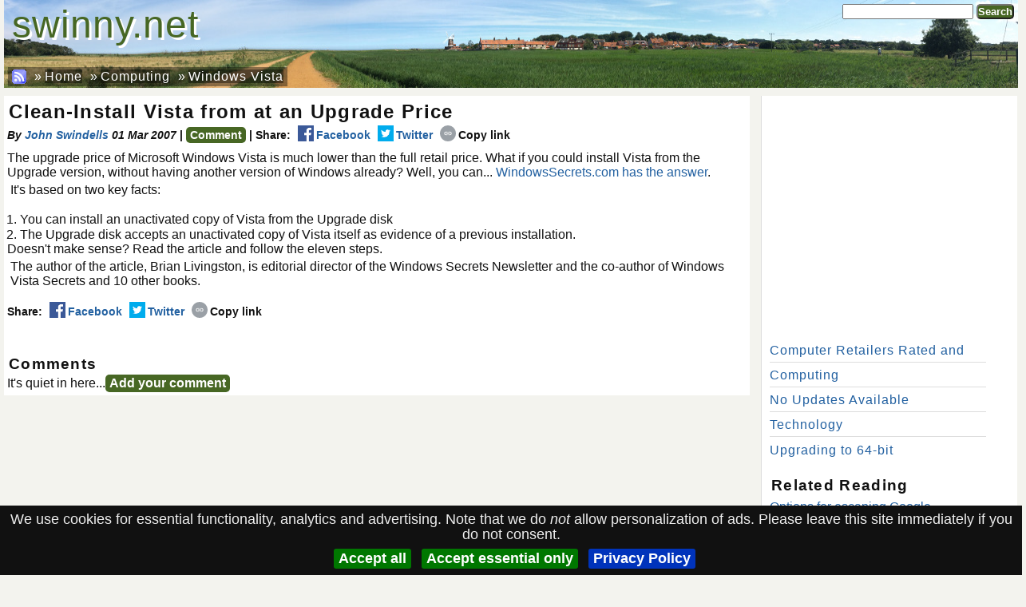

--- FILE ---
content_type: text/html; charset=utf-8
request_url: https://swinny.net/Computing/Windows_Vista/-3191-Clean-Install-Vista-from-at-an-Upgrade-Price
body_size: 7176
content:
<!DOCTYPE html>
<html lang="en" xmlns="//www.w3.org/1999/xhtml" xml:lang="en" xmlns:og="//opengraphprotocol.org/schema/" xmlns:fb="//www.facebook.com/2008/fbml" xmlns:schema="//schema.org/">
<head>
<meta name="viewport" content="width=device-width, initial-scale=1.0">
<meta http-equiv="Content-Type" content="text/html; charset=UTF-8">
<META name="title" content="Clean-Install Vista from at an Upgrade Price · Windows Vista"> 
<META name="description" itemprop="description" content="The upgrade price of Microsoft Windows Vista is much lower than the full retail price.  What if you could install Vista from the Upgrade version, without having another version of Windows already?  Well, you can... WindowsSecrets.com has the answer. "> 

<meta property="og:site_name" content="Swinny.net"/>
<meta property="og:title" content="Clean-Install Vista from at an Upgrade Price"/>
<meta property="og:description" content="The upgrade price of Microsoft Windows Vista is much lower than the full retail price.  What if you could install Vista from the Upgrade version, without having another version of Windows already?  Well, you can... WindowsSecrets.com has the answer. "/>
<meta property="og:type" content="article"/>
<meta property="og:url" content="https://swinny.net/Computing/Windows_Vista/-3191-Clean-Install-Vista-from-at-an-Upgrade-Price"/>
<meta property="fb:admins" content="583745769"/>
<meta property="fb:app_id" content="143241589035224"/>
<title>Clean-Install Vista from at an Upgrade Price · Windows Vista · swinny.net</title>
		<style>
			
* {
	margin:0;
	padding:0;
}
body {
	font-family:sans-serif;
	margin: 0px;
	padding: 0;
	background:#F3F3EE none repeat scroll 0 0;
	color:#111111;
	-webkit-font-smoothing: antialiased;
	-moz-osx-font-smoothing: grayscale;
	text-rendering: optimizeLegibility;
}
A {
  text-decoration:none;
}
A:link, A:visited { 
  color: #2361A1;
}
a:hover {
	text-decoration:underline;
}

a[target="_blank"]:not(.ad,.popup):after {
	background: url('/images/open-in-new-window.png') center/contain;
	width: 0.8em;
	height: 0.8em;
	display: inline-block;
	content: " ";
	margin-left: 2px;
	color: transparent;
}
h1,h2,h3,h4 {
  text-align:left;
  letter-spacing:1.3px;
  margin:0.1em 0 0.1em 0.1em;
	clear: both;
}
h1 {
  font-size:1.5em;
  font-weight:bold;
}
h2 {
  font-size:1.3em;
  font-weight:bold;
}
h3 {
  font-size:1.2em;
  font-weight:bold;
}
h4 {
  font-size:1.2em;  
  font-weight:bold;
  margin-top:1em;
}
p {
	margin:4px 4px 1.1em 4px;
}

/* static divs -- to set up vertical positioning */
div#pageContainer {
	background:#F3F3EE none repeat scroll 0 0;
	margin-bottom:2em;
	margin-top:2em;
	padding:0;
	margin:0 auto;
	max-width:1270px;
}

div#pageHeader {
	position:relative;
	background-image:url(/warehouse/landscape_1270x112.jpg);
	background-repeat:no-repeat;
	background-color:#F3F3EE;
	background-size: 1270px 110px;
	height:110px;
}
div#pageHeader > div#homepagelink {
    float: left;
    font-size: 3em;
    padding: 0 0.2em;
}
div#pageHeader > div#homepagelink a {
    color: #476724;
    text-shadow: 3px 3px white;
}
div#pageHeader div#toplinks {
	position: absolute;
	bottom:0;
}
div#pageHeader div#toprightlinks {
	position: absolute;
	right:0;
}
div#pageHeader ul, div#pageHeader li {
	display: inline-block;
	list-style-image:none;
	list-style-position:outside;
	list-style-type:none;
}
div#pageHeader li {
	/*background:#EFEFEF none repeat scroll 0 0;
	border-color:#DDDDDD #DDDDDD #DDDDDD -moz-use-text-color;
	border-style:solid solid solid none;
	border-width:1px 1px 1px 0;*/
	float:left;
	margin: 0 0 -0.1em;
	padding: 2px 5px;
}
div#pageHeader li:first-child {
	margin-left: 5px !important;
}
div#pageHeader a,div#pageHeader span{
	line-height:1.3em;
	letter-spacing:1px;
}
div#pageHeader ul#top a{
	color:#dFdFdF;
}
div#pageHeader ul#topright a{
	color:#ffffff;
}
div#pageHeader ul#related li, div#pageHeader ul#related a {
	color: #ffffff;
        background-color: rgba(0, 0, 0, 0.4);
}

div#pageContentContainer {
	width:100%;
	background-color:#F3F3EE;
	/*line-height:1.51em;*/
	vertical-align: top;
}


div#pageContent {
        width: 98%;
	max-width:926px;
	display: inline-block;
	text-align:left;
	padding:4px;
	overflow:hidden;
	vertical-align: top;
        margin: 10px 0 0;
        background-color: white;
}
div#pageSidebar {
        width: 98%;
	max-width:300px;
	display: inline-block;
	text-align:left;
	padding:0 10px;
	border-left: 1px solid #DDDDDD;
	vertical-align: top;
        margin: 10px 0 0 10px;
        padding: 0 10px;
        background-color: white;
}
#pageSidebar p {
	margin-bottom: 0;
}
div#pageSidebar ul, div#pageSidebar li {
	list-style-type:none;
	width: 95%;
}
div#pageSidebar li {
	margin:0 0 0.1em 0;
	padding:0.3em 0;
	border-bottom: 1px solid #DDDDDD;
}

div#pageSidebar li:last-child {
	border-bottom: medium none;
}

div#pageSidebar li:before {
	/*content: "\00BB \0020";*/
}
div#pageSidebar ul#related a{
	/*padding:0 0.9em;*/
	letter-spacing:1px;
}
div#pageSidebar ul#related a{
	/*color:#111111;*/
}

/* Search box */
form.searchBox {
	margin:5px;
}
form.searchBox input[type="text"] {
	width:12em;padding:0px;
}
form.searchBox button {
	padding:0px;
}

/* Button */
.button, button {
	background-color: #476724;
	border-radius: 5px;
	color: white !important;
	display: inline-block;
	font-weight: bold;
	padding: 2px 5px;
}
.button:hover, button:hover {
	cursor: pointer;
}
.button.disabled {
	background-color: inherit;
	color: inherit !important;
}

/* Collapsing sidebar */
div#pageSidebar > div {
	transition: max-height 0.25s linear;
}
@media (max-width: 1270px) {
	div#pageSidebar > div {
		max-height: 0;
		overflow: hidden;
		margin: 0 3.5em 0 1em;
	}
	div#pageSidebar .sidebar-handle {
		display: block;
	}
	#sidebar-checkbox:checked + div#pageSidebar > div {
		max-height: 100%;
		background-color: white;
		margin: 0 !important;
		padding: 48px 10px;
		border-left: 1px solid black;
		max-height: 90%;
		position: absolute;
		right: 0;
		top: 0;
		vertical-align: top;
		width: 350px;
		max-width: 90%;
		overflow-y: auto;
	}
	#sidebar-checkbox:checked + div#pageSidebar > * {
		visibility: visible;
	}
	#sidebar-checkbox:checked + div#pageSidebar .sidebar-handle,
	#sidebar-checkbox:checked + div#pageSidebar .sidebar-handle:after,
	#sidebar-checkbox:checked + div#pageSidebar .sidebar-handle:before {
		border-color: #aaa;
	}
}
.sidebar-checkbox {
	display: none;
}
.sidebar-handle {
	display: none;
	cursor: pointer;
	position: relative;
	font-size: 45px;
	padding: .5em 0;
	height: 0;
	width: 1.66666667em;
	border-top: 0.13333333em solid;
}
.sidebar-handle:before,
.sidebar-handle:after {
	position: absolute;
	left: 0;
	right: 0;
	content: ' ';
	border-top: 0.13333333em solid;
}
.sidebar-handle:before {
	top: 0.37777778em;
}
.sidebar-handle:after {
	top: 0.88888889em;
}
div#pageSidebar .sidebar-handle {
	position: absolute;
	font-size: 1.2em;
	top: 0.4em;
	right: 15px;
	z-index: 10;
	background-color: white;
	opacity: 0.8;
}

/* Collapsing sidebar END */

div.entry-image-caption {
	display:inline-block;
	position: relative;
	padding:2px;
	background-color:rgba(255,153,0,0.4);
	margin:4px;
	text-align:center;
	font-size:0.8em;
	vertical-align: top;
}
div.entry-image-caption img {
	border:0;padding:0;margin:0 auto;
}
div.entry-image-caption p {
	margin:0.1em;
	min-height: 2em;
}
div.entry-image-caption div.entry-image-footer:hover div.entry-image-controls {
	display: block;
}
div.entry-image-caption div.entry-image-controls {
	display: none;
}
div.carousel {
	height: 275px;
	float:right;
	width: 50%;
	margin-left: 0px;
	margin-right: 0px;
}

p.sectionEntryMeta {
	margin: 10px 5px;
}
p.sectionEntryMeta span.entryDate {
	margin-right: 1em;
}

/* Cookie consent */
#cookie-bar {background:#111111; color:#eeeeee; text-align:center; z-index:99;}
#cookie-bar.fixed {position:fixed; top:0; left:0; width:100%;}
#cookie-bar.fixed.bottom {bottom:0; top:auto;}
#cookie-bar p {margin:0.5rem; padding:0; line-height: 1.2rem; font-size: 1.1rem; }
#cookie-bar a { line-height: 1.6rem; font-weight: bold; color:#ffffff; display:inline-block; border-radius:3px; text-decoration:none; padding:0 6px; margin-left:8px;}
#cookie-bar .cb-enable {background:#007700;}
#cookie-bar .cb-enable:hover {background:#009900;}
#cookie-bar .cb-disable {background:#990000;}
#cookie-bar .cb-disable:hover {background:#bb0000;}
#cookie-bar .cb-policy {background:#0033bb;}
#cookie-bar .cb-policy:hover {background:#0055dd;}
		</style>
		<link rel="search" type="application/opensearchdescription+xml" href="/opensearch.xml" title="Swinny.net" />
	<link rel="alternate" type="application/rss+xml" title="Swinny.net RSS Feed" href="//feeds2.feedburner.com/swinny-technology" />
<link href="/styles/default/screen-v98.css" rel="stylesheet" type="text/css" />
<link href="/styles/default/featherlight-v98.css" rel="stylesheet" type="text/css" />
<link href="/styles/default/featherlight.gallery-v98.css" rel="stylesheet" type="text/css" />
    <link rel="shortcut icon" href="/favicon-v98.ico" >
<script language="javascript">
function ajaxLoader(id,url,post) {
	if (document.getElementById) { 
		var x = (window.ActiveXObject) ? new ActiveXObject("Microsoft.XMLHTTP") : new XMLHttpRequest();
	}
	if (x) {
		x.onreadystatechange = function() {
			if (x.readyState == 4 && x.status == 200) {
				el = document.getElementById(id);
				if (el) el.innerHTML = x.responseText;
			}
		}
		pt = post ? 'POST' : 'GET';
		x.open(pt, url, true);
		if (post) {
			x.setRequestHeader("Content-type", "application/x-www-form-urlencoded");
			x.setRequestHeader("Content-length", post.length);
			x.setRequestHeader("Connection", "close");
		}
		x.send(post);
	}
}
function toggleDiv(divid) {
	div = document.getElementById(divid);
	if (div.className=='divhidden') div.className = 'divvisible';
	else div.className = 'divhidden';
}
</script>
    <script async src="https://pagead2.googlesyndication.com/pagead/js/adsbygoogle.js?client=ca-pub-6706643394531043"
            crossorigin="anonymous"></script>
    <script>
        var GOOGLE_MAPS_API_KEY = 'AIzaSyBM_mdM1Q5ZfyGSJTTuwJw9etCGpFkI3FM';
    </script>

    <!-- Global site tag (gtag.js) - Google Analytics -->
    <script async src="https://www.googletagmanager.com/gtag/js?id=G-4LKEHBL5M4"></script>
    <script>
        function updateAnalyticsConsent( granted ) {
            status = granted ? 'granted' : 'denied';
            console.log("updateAnalyticsConsent("+ status +")");
            gtag('consent', 'update', {
                'analytics_storage': status
            });
            if( !granted ) {
                cookiearray = document.cookie.split(';');
                for (var i = 0; i < cookiearray.length; i++) {
                    n = (cookiearray[i].split('=')[0]).trim();
                    if (n.startsWith("_ga")) {
                        console.log("Delete cookie "+ n);
                        setCookie(n, '', -1, '.'+location.host);
                    }
                }
                setCookie('_gid', '', -1, '.'+location.host);
            }
        }
        function updateAdsConsent( granted ) {
            status = granted ? 'granted' : 'denied';
            console.log("updateAdsConsent("+ status +")");
            gtag('consent', 'update', {
                'ad_storage': status
            });
            if( !granted ) {
                setCookie('__gsas', '', -1);
                setCookie('__gpi', '', -1);
                setCookie('__gads', '', -1);
            }
        }
        window.dataLayer = window.dataLayer || [];
        function gtag(){dataLayer.push(arguments);}
        gtag('js', new Date());
        gtag('config', 'G-4LKEHBL5M4');
        gtag('consent', 'default', {
            'ad_storage': 'denied',
            'analytics_storage': 'denied'
        });
                </script>
</head>

<body itemscope itemtype="//schema.org/Event">
<div id="pageContainer">
<div id="pageHeader">
		<div id="homepagelink"><a href="/">swinny.net</a></div>
<div id="toprightlinks">
	<form action="https://swinny.net/Search/" class="searchBox">
  <div>
  <input type="text" id="q" name="q" value="" placeholder="" />
    <button name="sa" value="Search">Search</button>
  </div>
</form>
	</div>
<a id="pagetitle" href="/" style="">&nbsp;</a>
<div id="toplinks">
<ul id="related" itemprop="breadcrumb">
	<li><a href="//feeds2.feedburner.com/swinny-technology" style="padding:0;"><img src="/images/rss-blue.gif" style="border:0;margin-bottom:-0.25em;" /></a></li>
	<li>&raquo; <a href="https://swinny.net/">Home</a></li>
	<li>&raquo; <a href="https://swinny.net/Computing/">Computing</a></li>
	<li>&raquo; <a href="https://swinny.net/Computing/Windows_Vista/">Windows Vista</a></li>
</ul>
</div>
</div>
<div id="pageContentContainer">
				<div id="pageContent">

<h1 itemprop='name'>Clean-Install Vista from at an Upgrade Price</h1><!-- HELIUM -->
<div  data-clarity-region="article">
		<style>
	div.commentdiv { display:none; }
	</style>
	<div class="event-meta entry-info">
		<em>By <a href="/John/" target="_blank"> John Swindells</a> 	<span class="entryDate">
	01 Mar 2007	</span>
	</em>
		| <a href="/comments.php?entry_id=3191&divid=commentsdiv_3191" class='reply button' onclick="javascript:ga('send', 'event','comments','comments opened');">Comment</a><div class="commentdiv" id="commentsdiv_3191"></div>
 |    <span>Share:</span>
	<a class="share" href="https://www.facebook.com/sharer/sharer.php?u=https%3A%2F%2Fswinny.net%2FComputing%2FWindows_Vista%2F-3191-Clean-Install-Vista-from-at-an-Upgrade-Price" rel="nofollow" onclick="window.open( 'https://www.facebook.com/sharer/sharer.php?u=https%3A%2F%2Fswinny.net%2FComputing%2FWindows_Vista%2F-3191-Clean-Install-Vista-from-at-an-Upgrade-Price', 'facebook-share-dialog', 'width=626,height=436'); ga('send', 'event','social share','social share clicked', 'network', 'facebook'); return false;"><img src="/warehouse/facebook_32.png" width="20" height="20" />Facebook</a>
	<a class="share" href="https://twitter.com/share?text=I+found+this+on+swinny.net%3A+&url=https%3A%2F%2Fswinny.net%2FComputing%2FWindows_Vista%2F-3191-Clean-Install-Vista-from-at-an-Upgrade-Price" rel="nofollow" onclick="window.open( 'https://twitter.com/share?text=I+found+this+on+swinny.net%3A+&url=https%3A%2F%2Fswinny.net%2FComputing%2FWindows_Vista%2F-3191-Clean-Install-Vista-from-at-an-Upgrade-Price', 'twitter-share-dialog', 'width=600,height=436'); ga('send', 'event','social share','social share clicked', 'network', 'twitter'); return false;"><img src="/warehouse/twitter_32.png" width="20" height="20" />Twitter</a>
    <a class="share copylink">
        <img src="/images/copylink.png" width="20" height="20" />Copy link
        <span class="copylinktext">https://swinny.net/Computing/Windows_Vista/-3191-Clean-Install-Vista-from-at-an-Upgrade-Price</span>
    </a>

	<div style="clear:both;"> </div>
	        </div>
        The upgrade price of Microsoft Windows Vista is much lower than the full retail price.  What if you could install Vista from the Upgrade version, without having another version of Windows already?  Well, you can... <a href="http://windowssecrets.com/comp/070201#story1">WindowsSecrets.com has the answer</a>.  
<p>
It's based on two key facts:
<ol>
<li>You can install an unactivated copy of Vista from the Upgrade disk
<li>The Upgrade disk accepts an unactivated copy of Vista itself as evidence of a previous installation.
</ol>
Doesn't make sense?  Read the article and follow the eleven steps.
<p>
The author of the article, Brian Livingston, is editorial director of the Windows Secrets Newsletter and the co-author of Windows Vista Secrets and 10 other books.	</p>
			<div class="entry-info">
    <span>Share:</span>
	<a class="share" href="https://www.facebook.com/sharer/sharer.php?u=https%3A%2F%2Fswinny.net%2FComputing%2FWindows_Vista%2F-3191-Clean-Install-Vista-from-at-an-Upgrade-Price" rel="nofollow" onclick="window.open( 'https://www.facebook.com/sharer/sharer.php?u=https%3A%2F%2Fswinny.net%2FComputing%2FWindows_Vista%2F-3191-Clean-Install-Vista-from-at-an-Upgrade-Price', 'facebook-share-dialog', 'width=626,height=436'); ga('send', 'event','social share','social share clicked', 'network', 'facebook'); return false;"><img src="/warehouse/facebook_32.png" width="20" height="20" />Facebook</a>
	<a class="share" href="https://twitter.com/share?text=I+found+this+on+swinny.net%3A+&url=https%3A%2F%2Fswinny.net%2FComputing%2FWindows_Vista%2F-3191-Clean-Install-Vista-from-at-an-Upgrade-Price" rel="nofollow" onclick="window.open( 'https://twitter.com/share?text=I+found+this+on+swinny.net%3A+&url=https%3A%2F%2Fswinny.net%2FComputing%2FWindows_Vista%2F-3191-Clean-Install-Vista-from-at-an-Upgrade-Price', 'twitter-share-dialog', 'width=600,height=436'); ga('send', 'event','social share','social share clicked', 'network', 'twitter'); return false;"><img src="/warehouse/twitter_32.png" width="20" height="20" />Twitter</a>
    <a class="share copylink">
        <img src="/images/copylink.png" width="20" height="20" />Copy link
        <span class="copylinktext">https://swinny.net/Computing/Windows_Vista/-3191-Clean-Install-Vista-from-at-an-Upgrade-Price</span>
    </a>

	<div style="clear:both;"> </div>
			</div>
<br style="clear:right;" />
	<h4 id="comments">Comments</h4>
It's quiet in here...<a href="/comments.php?entry_id=3191&divid=commentsdiv2_3191" class='reply button' style="font-weight:bold;" onclick="javascript:ga('send', 'event', 'comments', 'comments opened');">Add your comment</a><div class="commentdiv" id="commentsdiv2_3191"></div>
<br style="clear:right;" />
</div>
	</div>
<input type="checkbox" id="sidebar-checkbox" class="sidebar-checkbox">
<div id="pageSidebar">
	<div>
    <!-- Right Sidebar (at top, matched content) -->
    <script async src="https://pagead2.googlesyndication.com/pagead/js/adsbygoogle.js"></script>
    <ins class="adsbygoogle"
         style="display:inline-block;width:300px;height:300px"
         data-ad-client="ca-pub-6706643394531043"
         data-ad-slot="6362032057"></ins>
    <script>
        (adsbygoogle = window.adsbygoogle || []).push({});
    </script>
    <ul id="related">
		<li><a href="https://swinny.net/Computing/Vendors/">Computer&nbsp;Retailers&nbsp;Rated&nbsp;and</a></li> 
				<li><a href="https://swinny.net/Computing/">Computing</a></li> 
				<li><a href="https://swinny.net/Computing/Upgrading_to_64-Bit/No_Updates_Available/">No&nbsp;Updates&nbsp;Available</a></li> 
				<li><a href="https://swinny.net/Technology/">Technology</a></li> 
				<li><a href="https://swinny.net/Computing/Upgrading_to_64-Bit/">Upgrading&nbsp;to&nbsp;64-bit</a></li> 
		</ul>



<h4>Related Reading</h4>
	<ul class="sidebar-related-entries">
		<li><a href="/Computing/-5221-Options-for-escaping-Google-Workspace">Options for escaping Google Workspace</a></span></li>
				<li><a href="/Technology/-5148-Setting-up-a-LAMP-stack-on-CentOS-8">Setting up a LAMP stack on CentOS 8</a></span></li>
				<li><a href="/Computing/-5046-Developer-notes-for-MacOS-Mojave">Developer notes for MacOS Mojave</a></span></li>
				<li><a href="/Computing/-4758-Setting-up-email-sending-receiving-on-Mac-OS-X">Setting up email sending/receiving on Mac OS X </a></span></li>
				<li><a href="/Computing/-4727-Windows-10-wants-to-upload-all-your-data">Windows 10 wants to upload all your data</a></span></li>
				<li><a href="/Computing/-4670-Windows-10-Preview">Windows 10 Preview</a></span></li>
				<li><a href="/Technology/-4680-Apple-Watch-app-on-iOS">Apple Watch app on iOS</a></span></li>
				<li><a href="/Technology/-4653-Smartphones-on-Pay-as-you-Go-Watch-out">Smartphones on Pay-as-you-Go? Watch out!</a></span></li>
				<li><a href="/Computing/-4637-Keep-your-passwords-safe-and-secure">Keep your passwords safe and secure</a></span></li>
				<li><a href="/Technology/-4551-The-Essential-Geek-Reading-List">The Essential Geek Reading List</a></span></li>
			</ul>
	<div id='Laptop Questions' class="survey" style="position:relative;float:right;width:95%;">
			<div class="title">Laptop Questions</div>
		<form method="post">
		<span class="question">Your laptop make of choice?</span>
		<br/ ><input type="radio" value="Sony" id="survey-Sony" onclick="javascript:ajaxLoader('Laptop Questions','/survey.php','sq_id=23&survey_answer='+escape(document.getElementById('survey-Sony').value)); return false;"/><label for="survey-Sony" style="cursor:pointer;">Sony</label>
				<br/ ><input type="radio" value="HP" id="survey-HP" onclick="javascript:ajaxLoader('Laptop Questions','/survey.php','sq_id=23&survey_answer='+escape(document.getElementById('survey-HP').value)); return false;"/><label for="survey-HP" style="cursor:pointer;">HP</label>
				<br/ ><input type="radio" value="Apple" id="survey-Apple" onclick="javascript:ajaxLoader('Laptop Questions','/survey.php','sq_id=23&survey_answer='+escape(document.getElementById('survey-Apple').value)); return false;"/><label for="survey-Apple" style="cursor:pointer;">Apple</label>
				<br/ ><input type="radio" value="IBM" id="survey-IBM" onclick="javascript:ajaxLoader('Laptop Questions','/survey.php','sq_id=23&survey_answer='+escape(document.getElementById('survey-IBM').value)); return false;"/><label for="survey-IBM" style="cursor:pointer;">IBM</label>
				<br/ ><input type="radio" value="Dell" id="survey-Dell" onclick="javascript:ajaxLoader('Laptop Questions','/survey.php','sq_id=23&survey_answer='+escape(document.getElementById('survey-Dell').value)); return false;"/><label for="survey-Dell" style="cursor:pointer;">Dell</label>
				<br/ ><input type="radio" value="Toshiba" id="survey-Toshiba" onclick="javascript:ajaxLoader('Laptop Questions','/survey.php','sq_id=23&survey_answer='+escape(document.getElementById('survey-Toshiba').value)); return false;"/><label for="survey-Toshiba" style="cursor:pointer;">Toshiba</label>
				<br/ ><input type="radio" value="Acer" id="survey-Acer" onclick="javascript:ajaxLoader('Laptop Questions','/survey.php','sq_id=23&survey_answer='+escape(document.getElementById('survey-Acer').value)); return false;"/><label for="survey-Acer" style="cursor:pointer;">Acer</label>
						</form>
					<br/>
			<a href="#" onclick="javascript:toggleDiv('survey_results'); ga('send', 'event', 'survey','results', 'question', 'Your laptop make of choice?'); return false;">Survey Results For US</a>
			<div class="divhidden" id="survey_results">
						</div>
			</div>
		<div style="clear:right;">&nbsp;</div>




	</div>
	<label for="sidebar-checkbox" class="sidebar-handle"></label>
</div>
</div>
<div id="pageFooter">
Copyright &copy;2026 <a href="//swinny.net/">John &amp; Julii Swindells</a> - All Rights Reserved
| <a href="//swinny.net/About">About swinny.net</a>
| <a href="//swinny.net/Privacy">Privacy &amp; Cookies</a>
	| <a href="//swinny.net/LoginPrompt/" rel="noindex,nofollow">Sign in</a>
	</div>

</div>
<script type="text/javascript">
	// Taken from http://www.feedthebot.com/pagespeed/defer-loading-javascript.html
	function downloadJSAtOnload() {
		var scripts = [
			"/javascript/iframefit-v98.js",
			//"/javascript/jquery.min-v98.js",
			"/javascript/onpageload-v98.js"
		];
		for( var i in scripts ) {
			var element = document.createElement("script");
			element.src = scripts[i];
			document.body.appendChild(element);
		}
	}
	if (window.addEventListener)
		window.addEventListener("load", downloadJSAtOnload, false);
	else if (window.attachEvent)
		window.attachEvent("onload", downloadJSAtOnload);
	else window.onload = downloadJSAtOnload;
</script>
<script  src="/javascript/jquery.min-v98.js"></script>
<script src="/javascript/featherlight-v98.js" type="text/javascript" charset="utf-8"></script>
<script src="/javascript/featherlight.gallery-v98.js" type="text/javascript" charset="utf-8"></script>
<script>
        $.featherlightGallery.prototype.afterContent = function () {
            var img = this.$currentTarget.find('img');
            var caption = img.attr('alt');
            var link = img.attr('link');
            if( link ) {
                caption += "<p><a href='"+ link +"' target='_blank'>"+ link +"</a>";
            }
            this.$instance.find('.caption').remove();
            $('<div class="caption">').html(caption).appendTo(this.$instance.find('.featherlight-content'));
        };
</script>
<script>
    if( typeof(decodeHtmlEntity) == 'undefined' ) {
        var decodeHtmlEntity = function(str) {
            return str.replace(/&#(\d+);/g, function(match, dec) {
                return String.fromCharCode(dec);
            }).replace(/&amp;/gi, '&');
        };
    }
    $(".copylink").click(function(event){
        var $temp = $("<input>");
        $("body").append($temp);
        $temp.val(decodeHtmlEntity($(this).find('.copylinktext').html())).select();
        document.execCommand("copy");
        $temp.remove();
    });
</script>
<!--[if IE]><script language="javascript" type="text/javascript" src="/javascript/excanvas.min-v98.js"></script><![endif]-->
</body>
</html>


--- FILE ---
content_type: text/html; charset=utf-8
request_url: https://www.google.com/recaptcha/api2/aframe
body_size: 268
content:
<!DOCTYPE HTML><html><head><meta http-equiv="content-type" content="text/html; charset=UTF-8"></head><body><script nonce="hv6TiEXX5lAFN2fb7yMNZw">/** Anti-fraud and anti-abuse applications only. See google.com/recaptcha */ try{var clients={'sodar':'https://pagead2.googlesyndication.com/pagead/sodar?'};window.addEventListener("message",function(a){try{if(a.source===window.parent){var b=JSON.parse(a.data);var c=clients[b['id']];if(c){var d=document.createElement('img');d.src=c+b['params']+'&rc='+(localStorage.getItem("rc::a")?sessionStorage.getItem("rc::b"):"");window.document.body.appendChild(d);sessionStorage.setItem("rc::e",parseInt(sessionStorage.getItem("rc::e")||0)+1);localStorage.setItem("rc::h",'1768965924506');}}}catch(b){}});window.parent.postMessage("_grecaptcha_ready", "*");}catch(b){}</script></body></html>